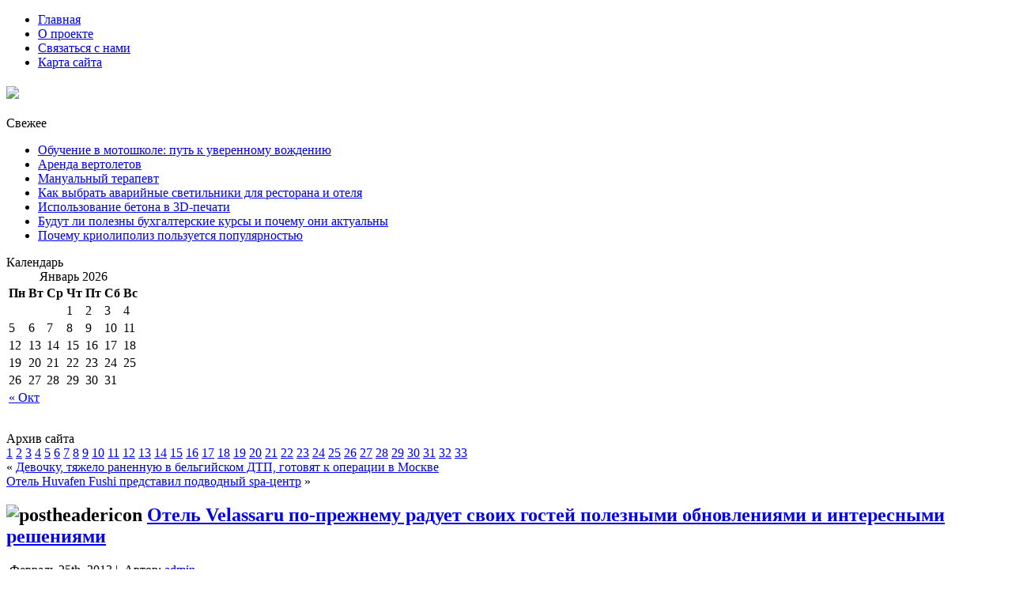

--- FILE ---
content_type: text/html; charset=UTF-8
request_url: http://climber-tmn.ru/otel-velassaru-po-prezhnemu-raduet-svoih-gostej.php
body_size: 8972
content:
<!DOCTYPE html PUBLIC "-//W3C//DTD XHTML 1.0 Transitional//EN" "http://www.w3.org/TR/xhtml1/DTD/xhtml1-transitional.dtd">
<html xmlns="http://www.w3.org/1999/xhtml" lang="ru-RU" prefix="og: http://ogp.me/ns# fb: http://ogp.me/ns/fb#">
<head profile="http://gmpg.org/xfn/11">
<meta http-equiv="Content-Type" content="text/html; charset=UTF-8" />
<meta http-equiv="X-UA-Compatible" content="IE=EmulateIE7" />
<title>Отель Velassaru по-прежнему радует своих гостей полезными обновлениями и интересными решениями | CLIMBERTMN.ru - все о скалолазании в Тюмени. Альпинизм. Горный туризм. Выбор снаряжения.</title>  <link rel="shortcut icon" href="http://climber-tmn.ru/wp-content/themes/Backpackers/favicon.ico" />
<script type="text/javascript" src="http://climber-tmn.ru/wp-content/themes/Backpackers/script.js"></script>
<link rel="stylesheet" href="http://climber-tmn.ru/wp-content/themes/Backpackers/style.css" type="text/css" media="screen" />
<!--[if IE 6]><link rel="stylesheet" href="http://climber-tmn.ru/wp-content/themes/Backpackers/style.ie6.css" type="text/css" media="screen" /><![endif]-->
<!--[if IE 7]><link rel="stylesheet" href="http://climber-tmn.ru/wp-content/themes/Backpackers/style.ie7.css" type="text/css" media="screen" /><![endif]-->
<link rel="alternate" type="application/rss+xml" title="CLIMBERTMN.ru - все о скалолазании в Тюмени. Альпинизм. Горный туризм. Выбор снаряжения. RSS Feed" href="http://climber-tmn.ru/feed" />
<link rel="alternate" type="application/atom+xml" title="CLIMBERTMN.ru - все о скалолазании в Тюмени. Альпинизм. Горный туризм. Выбор снаряжения. Atom Feed" href="http://climber-tmn.ru/feed/atom" /> 
<link rel="pingback" href="http://climber-tmn.ru/xmlrpc.php" />
<link href='http://fonts.googleapis.com/css?family=Ubuntu+Condensed' rel='stylesheet' type='text/css'>
<link href='http://fonts.googleapis.com/css?family=Oswald' rel='stylesheet' type='text/css'>

<!-- SEO Ultimate (http://www.seodesignsolutions.com/wordpress-seo/) -->
	<meta property="og:type" content="article" />
	<meta property="og:title" content="Отель Velassaru по-прежнему радует своих гостей полезными обновлениями и интересными решениями" />
	<meta property="og:url" content="http://climber-tmn.ru/otel-velassaru-po-prezhnemu-raduet-svoih-gostej.php" />
	<meta property="article:published_time" content="2013-02-25" />
	<meta property="article:modified_time" content="2013-02-25" />
	<meta property="article:author" content="http://climber-tmn.ru/author/admin" />
	<meta property="article:section" content="Новости" />
	<meta property="og:site_name" content="CLIMBERTMN.ru - все о скалолазании в Тюмени. Альпинизм. Горный туризм. Выбор снаряжения." />
	<meta name="twitter:card" content="summary" />
<!-- /SEO Ultimate -->

<link rel="alternate" type="application/rss+xml" title="CLIMBERTMN.ru - все о скалолазании в Тюмени. Альпинизм. Горный туризм. Выбор снаряжения. &raquo; Лента комментариев к &laquo;Отель Velassaru по-прежнему радует своих гостей полезными обновлениями и интересными решениями&raquo;" href="http://climber-tmn.ru/otel-velassaru-po-prezhnemu-raduet-svoih-gostej.php/feed" />
<link rel='stylesheet' id='contact-form-7-css'  href='http://climber-tmn.ru/wp-content/plugins/contact-form-7/includes/css/styles.css?ver=3.6' type='text/css' media='all' />
<link rel='stylesheet' id='wp-pagenavi-css'  href='http://climber-tmn.ru/wp-content/plugins/wp-pagenavi/pagenavi-css.css?ver=2.70' type='text/css' media='all' />
<script type='text/javascript' src='http://climber-tmn.ru/wp-includes/js/jquery/jquery.js?ver=1.10.2'></script>
<script type='text/javascript' src='http://climber-tmn.ru/wp-includes/js/jquery/jquery-migrate.min.js?ver=1.2.1'></script>
<link rel="EditURI" type="application/rsd+xml" title="RSD" href="http://climber-tmn.ru/xmlrpc.php?rsd" />
<link rel="wlwmanifest" type="application/wlwmanifest+xml" href="http://climber-tmn.ru/wp-includes/wlwmanifest.xml" /> 
<link rel='prev' title='Девочку, тяжело раненную в бельгийском ДТП, готовят к операции в Москве' href='http://climber-tmn.ru/devochku-tjazhelo-ranennuju-v-belgijskom-dtp.php' />
<link rel='next' title='Отель Huvafen Fushi представил подводный spa-центр' href='http://climber-tmn.ru/otel-huvafen-fushi-predstavil-podvodnyj-spa-centr.php' />
<meta name="generator" content="WordPress 3.8.41" />
<link rel='canonical' href='http://climber-tmn.ru/otel-velassaru-po-prezhnemu-raduet-svoih-gostej.php' />
<link rel='shortlink' href='http://climber-tmn.ru/?p=27639' />
<!-- rc-tiny head -->
	<script type='text/javascript' src='/wp-content/plugins/rc-tiny/tiny.js'></script>
	<style>
		#slideshow {list-style:none; color:#fff}
		#slideshow span {display:none}
		#tiny {width:566px; margin:0 auto; display:none}
		#tiny * {margin:0; padding:0}
		#fullsize {position:relative; width:560px; height:420px; padding:2px; overflow:hidden; border:1px solid #ccc; background:#000}
		#information {position:absolute; bottom:0; width:560px; height:0; background:#000; color:#fff; overflow:hidden; z-index:200; opacity:.7; filter:alpha(opacity=70)}
		#information h3 {padding:4px 8px 3px; font-size:18px}
		#information p {padding:0 8px 8px}
		#information a {color:#fff;text-decoration:none;}
		#information a:hover {color:#fff;text-decoration:underline;}
		#image {width:560px}
		#image img {position:absolute; z-index:25; width:auto}
		.imgnav {position:absolute; width:25%; height:426px; cursor:pointer; z-index:150}
		#imgprev {left:0; background:url(/wp-content/plugins/rc-tiny/left.gif) left center no-repeat}
		#imgnext {right:0; background:url(/wp-content/plugins/rc-tiny/right.gif) right center no-repeat}
		#imglink {position:absolute; height:426px; width:100%; z-index:100; opacity:.4; filter:alpha(opacity=40)}
		.linkhover {background:url(/wp-content/plugins/rc-tiny/link.gif) center center no-repeat}
		
	</style>
<!-- rc-tiny head -->

</head>
<body>
<div id="main">
<div class="sheet">
    <div class="sheet-cc"></div>
    <div class="sheet-body">
<div class="nav">
	<div class="l"></div>
	<div class="r"></div>
	<ul class="menu">
		<li><a href="http://climber-tmn.ru"><span class="l"></span><span class="r"></span><span class="t">Главная</span></a></li><li class="page_item page-item-2"><a href="http://climber-tmn.ru/about"><span class="l"></span><span class="r"></span><span class="t">О проекте</span></a></li>
<li class="page_item page-item-142"><a href="http://climber-tmn.ru/svyazatsya-s-nami"><span class="l"></span><span class="r"></span><span class="t">Связаться с нами</span></a></li>
<li class="page_item page-item-9410"><a href="http://climber-tmn.ru/karta-sajta"><span class="l"></span><span class="r"></span><span class="t">Карта сайта</span></a></li>
	</ul>
</div>
<div class="header">
    <div class="header-jpeg"></div>
<div class="logo">
<h1 id="name-text" class="logo-name">
   <a href="http://climber-tmn.ru/"><img src="http://climber-tmn.ru/wp-content/themes/Backpackers/logo/logo.png"  border="0"></h1></div>
</div>
   <div style="position: absolute; width:190px; height: 300px; z-index: 2; left:95px;top:303px" id="sli2"><!-- AddThis Button BEGIN -->
<div class="addthis_toolbox addthis_default_style addthis_32x32_style">
<a class="addthis_button_preferred_1"></a>
<a class="addthis_button_preferred_2"></a>
<a class="addthis_button_preferred_3"></a>
<a class="addthis_button_preferred_4"></a>
<a class="addthis_button_compact"></a>
</div>
<script type="text/javascript" src="http://s7.addthis.com/js/250/addthis_widget.js#pubid=xa-4da05c7851ede960"></script>
<!-- AddThis Button END -->

                 </div>
</div>
<div class="content-layout">
    <div class="content-layout-row">
<div class="layout-cell sidebar1">      		<div id="recent-posts-2" class="widget widget_recent_entries"><div class="block">
    <div class="block-body">
		<div class="blockheader">
    <div class="l"></div>
    <div class="r"></div>
     <div class="t">Свежее</div>
</div>
<div class="blockcontent">
    <div class="blockcontent-body">
<!-- block-content -->
		<ul>
					<li>
				<a href="http://climber-tmn.ru/obuchenie-v-motoshkole-put-k-uverennomu-vozhdeniyu.php">Обучение в мотошколе: путь к уверенному вождению</a>
						</li>
					<li>
				<a href="http://climber-tmn.ru/arenda-vertoletov.php">Аренда вертолетов</a>
						</li>
					<li>
				<a href="http://climber-tmn.ru/manualnyj-terapevt.php">Мануальный терапевт</a>
						</li>
					<li>
				<a href="http://climber-tmn.ru/kak-vybrat-avarijnye-svetilniki-dlya-restorana-i-otelya.php">Как выбрать аварийные светильники для ресторана и отеля</a>
						</li>
					<li>
				<a href="http://climber-tmn.ru/ispolzovanie-betona-v-3d-pechati.php">Использование бетона в 3D-печати</a>
						</li>
					<li>
				<a href="http://climber-tmn.ru/budut-li-polezny-buxgalterskie-kursy-i-pochemu-oni-aktualny.php">Будут ли полезны бухгалтерские курсы и почему они актуальны</a>
						</li>
					<li>
				<a href="http://climber-tmn.ru/pochemu-kriolipoliz-polzuetsya-populyarnostyu.php">Почему криолиполиз пользуется популярностью</a>
						</li>
				</ul>
		
<!-- /block-content -->

		<div class="cleared"></div>
    </div>
</div>

		<div class="cleared"></div>
    </div>
</div>
</div><div id="calendar-2" class="widget widget_calendar"><div class="block">
    <div class="block-body">
<div class="blockheader">
    <div class="l"></div>
    <div class="r"></div>
     <div class="t">Календарь</div>
</div>
<div class="blockcontent">
    <div class="blockcontent-body">
<!-- block-content -->
<div id="calendar_wrap"><table id="wp-calendar">
	<caption>Январь 2026</caption>
	<thead>
	<tr>
		<th scope="col" title="Понедельник">Пн</th>
		<th scope="col" title="Вторник">Вт</th>
		<th scope="col" title="Среда">Ср</th>
		<th scope="col" title="Четверг">Чт</th>
		<th scope="col" title="Пятница">Пт</th>
		<th scope="col" title="Суббота">Сб</th>
		<th scope="col" title="Воскресенье">Вс</th>
	</tr>
	</thead>

	<tfoot>
	<tr>
		<td colspan="3" id="prev"><a href="http://climber-tmn.ru/2025/10" title="Посмотреть записи за Октябрь 2025">&laquo; Окт</a></td>
		<td class="pad">&nbsp;</td>
		<td colspan="3" id="next" class="pad">&nbsp;</td>
	</tr>
	</tfoot>

	<tbody>
	<tr>
		<td colspan="3" class="pad">&nbsp;</td><td>1</td><td>2</td><td>3</td><td>4</td>
	</tr>
	<tr>
		<td>5</td><td>6</td><td>7</td><td>8</td><td>9</td><td>10</td><td>11</td>
	</tr>
	<tr>
		<td>12</td><td>13</td><td>14</td><td>15</td><td>16</td><td>17</td><td>18</td>
	</tr>
	<tr>
		<td>19</td><td>20</td><td id="today">21</td><td>22</td><td>23</td><td>24</td><td>25</td>
	</tr>
	<tr>
		<td>26</td><td>27</td><td>28</td><td>29</td><td>30</td><td>31</td>
		<td class="pad" colspan="1">&nbsp;</td>
	</tr>
	</tbody>
	</table></div>
<!-- /block-content -->

		<div class="cleared"></div>
    </div>
</div>

		<div class="cleared"></div>
    </div>
</div>
</div><div id="text-2" class="widget widget_text"><div class="block">
    <div class="block-body">
<div class="blockcontent">
    <div class="blockcontent-body">
<!-- block-content -->
			<div class="textwidget"><center>
<!--LiveInternet counter--><script type="text/javascript">document.write("<a href='http://www.liveinternet.ru/click' target=_blank><img src='//counter.yadro.ru/hit?t22.6;r" + escape(document.referrer) + ((typeof(screen)=="undefined")?"":";s"+screen.width+"*"+screen.height+"*"+(screen.colorDepth?screen.colorDepth:screen.pixelDepth)) + ";u" + escape(document.URL) +";h"+escape(document.title.substring(0,80)) +  ";" + Math.random() + "' border=0 width=88 height=31 alt='' title='LiveInternet: показано число просмотров за 24 часа, посетителей за 24 часа и за сегодня'><\/a>")</script><!--/LiveInternet-->

</center></div>
		
<!-- /block-content -->

		<div class="cleared"></div>
    </div>
</div>

		<div class="cleared"></div>
    </div>
</div>
</div><div id="text-3" class="widget widget_text"><div class="block">
    <div class="block-body">
<div class="blockheader">
    <div class="l"></div>
    <div class="r"></div>
     <div class="t">Архив сайта</div>
</div>
<div class="blockcontent">
    <div class="blockcontent-body">
<!-- block-content -->
			<div class="textwidget"><a href="http://climber-tmn.ru/karta-sajta?pg=1">1</a>
<a href="http://climber-tmn.ru/karta-sajta?pg=2">2</a>
<a href="http://climber-tmn.ru/karta-sajta?pg=3">3</a>
<a href="http://climber-tmn.ru/karta-sajta?pg=4">4</a>
<a href="http://climber-tmn.ru/karta-sajta?pg=5">5</a>
<a href="http://climber-tmn.ru/karta-sajta?pg=6">6</a>
<a href="http://climber-tmn.ru/karta-sajta?pg=7">7</a>
<a href="http://climber-tmn.ru/karta-sajta?pg=8">8</a>
<a href="http://climber-tmn.ru/karta-sajta?pg=9">9</a>
<a href="http://climber-tmn.ru/karta-sajta?pg=10">10</a>
<a href="http://climber-tmn.ru/karta-sajta?pg=11">11</a>
<a href="http://climber-tmn.ru/karta-sajta?pg=12">12</a>
<a href="http://climber-tmn.ru/karta-sajta?pg=13">13</a>
<a href="http://climber-tmn.ru/karta-sajta?pg=14">14</a>
<a href="http://climber-tmn.ru/karta-sajta?pg=15">15</a>
<a href="http://climber-tmn.ru/karta-sajta?pg=16">16</a>
<a href="http://climber-tmn.ru/karta-sajta?pg=17">17</a>
<a href="http://climber-tmn.ru/karta-sajta?pg=18">18</a>
<a href="http://climber-tmn.ru/karta-sajta?pg=19">19</a>
<a href="http://climber-tmn.ru/karta-sajta?pg=20">20</a>
<a href="http://climber-tmn.ru/karta-sajta?pg=21">21</a>
<a href="http://climber-tmn.ru/karta-sajta?pg=22">22</a>
<a href="http://climber-tmn.ru/karta-sajta?pg=23">23</a>
<a href="http://climber-tmn.ru/karta-sajta?pg=24">24</a>
<a href="http://climber-tmn.ru/karta-sajta?pg=25">25</a>
<a href="http://climber-tmn.ru/karta-sajta?pg=26">26</a>
<a href="http://climber-tmn.ru/karta-sajta?pg=27">27</a>
<a href="http://climber-tmn.ru/karta-sajta?pg=28">28</a>
<a href="http://climber-tmn.ru/karta-sajta?pg=29">29</a>
<a href="http://climber-tmn.ru/karta-sajta?pg=30">30</a>
<a href="http://climber-tmn.ru/karta-sajta?pg=31">31</a>
<a href="http://climber-tmn.ru/karta-sajta?pg=32">32</a>
<a href="http://climber-tmn.ru/karta-sajta?pg=33">33</a>
</div>
		
<!-- /block-content -->

		<div class="cleared"></div>
    </div>
</div>

		<div class="cleared"></div>
    </div>
</div>
</div></div><div class="layout-cell content">

<div class="post">
    <div class="post-body">
<div class="post-inner article">

<div class="postcontent">
    <!-- article-content -->

<div class="navigation">
	<div class="alignleft">&laquo; <a href="http://climber-tmn.ru/devochku-tjazhelo-ranennuju-v-belgijskom-dtp.php" rel="prev">Девочку, тяжело раненную в бельгийском ДТП, готовят к операции в Москве</a></div>
	<div class="alignright"><a href="http://climber-tmn.ru/otel-huvafen-fushi-predstavil-podvodnyj-spa-centr.php" rel="next">Отель Huvafen Fushi представил подводный spa-центр</a> &raquo;</div>
</div>

    <!-- /article-content -->
</div>
<div class="cleared"></div>


</div>

		<div class="cleared"></div>
    </div>
</div>

<div class="post">
    <div class="post-body">
<div class="post-inner article">
<h2 class="postheader">
  <img src="http://climber-tmn.ru/wp-content/themes/Backpackers/images/postheadericon.png" width="32" height="25" alt="postheadericon" />
<a href="http://climber-tmn.ru/otel-velassaru-po-prezhnemu-raduet-svoih-gostej.php" rel="bookmark" title="Постоянная ссылка на Отель Velassaru по-прежнему радует своих гостей полезными обновлениями и интересными решениями">
Отель Velassaru по-прежнему радует своих гостей полезными обновлениями и интересными решениями</a>
</h2>
<div class="postmetadataheader">
<div class="postheadericons metadata-icons">
<img class="metadata-icon" src="http://climber-tmn.ru/wp-content/themes/Backpackers/images/postdateicon.png" width="16" height="16" alt="" />
Февраль 25th, 2013 | <img class="metadata-icon" src="http://climber-tmn.ru/wp-content/themes/Backpackers/images/postauthoricon.png" width="16" height="16" alt="" />
Автор: <a href="http://climber-tmn.ru/author/admin" title="Записи admin" rel="author">admin</a>     

</div>

</div>
<div class="postcontent">
    <!-- article-content -->

           <p>На странице Velassaru в Facebook уже опубликовано новое видео отеля. Насыщенные виды с высоты птичьего полета и панорамные кадры полностью передают яркое настроение Velassaru. Жизнь острова всего в нескольких минутах красочного ролика!<span id="more-27639"></span> Обзорная экскурсия по интерьерам отелям поможет лучше понять и представить дизайнерские решения Velassaru. Виндсерфинг, каякинг, йога под открытым небом &#8212; такие кадры влюбят в спорт каждого!</p>
<p>Съемки подводного мира острова заставят мечтать о дайвинге и путешествии к коралловым рифам. О кулинарной жизни острова расскажут съемки из меню Velassaru. Самые известные шеф-повара мира готовят для гостей отеля &#8212; в новом видео процесс создания изысканных блюд Velassaru. Интересные моменты, уединенные места и сказочные кадры природы, 4 минуты видео заставят поверить, что волшебство в нашем мире существует!</p>
<p>Источник: votpusk.ru</p>
                  
    <!-- /article-content -->
</div>

<script type="text/javascript">(function(w,doc) {
if (!w.__utlWdgt ) {
    w.__utlWdgt = true;
    var d = doc, s = d.createElement('script'), g = 'getElementsByTagName';
    s.type = 'text/javascript'; s.charset='UTF-8'; s.async = true;
    s.src = ('https:' == w.location.protocol ? 'https' : 'http')  + '://w.uptolike.com/widgets/v1/uptolike.js';
    var h=d[g]('body')[0];
    h.appendChild(s);
}})(window,document);
</script>
<div data-mobile-view="true" data-share-size="30" data-like-text-enable="false" data-background-alpha="0.0" data-pid="1731993" data-mode="share" data-background-color="#ffffff" data-share-shape="round-rectangle" data-share-counter-size="12" data-icon-color="#ffffff" data-mobile-sn-ids="fb.vk.tw.ok.wh.vb.tm." data-text-color="#000000" data-buttons-color="#FFFFFF" data-counter-background-color="#ffffff" data-share-counter-type="disable" data-orientation="horizontal" data-following-enable="false" data-sn-ids="fb.vk.tw.ok.tm." data-preview-mobile="false" data-selection-enable="true" data-exclude-show-more="false" data-share-style="1" data-counter-background-alpha="1.0" data-top-button="false" class="uptolike-buttons" ></div>

<div class="cleared"></div>
<div class="postmetadatafooter">
<div class="postfootericons metadata-icons">
<img class="metadata-icon" src="http://climber-tmn.ru/wp-content/themes/Backpackers/images/postcategoryicon.png" width="16" height="16" alt="" />
Опубликовано в рубрике <a href="http://climber-tmn.ru/news" title="Просмотреть все записи в рубрике &laquo;Новости&raquo;" rel="category tag">Новости</a>
</div>

</div>

</div>

		<div class="cleared"></div>
    </div>
</div>


<!-- You can start editing here. -->


			<!-- If comments are open, but there are no comments. -->

	 

<div class="post">
    <div class="post-body">
<div class="post-inner article">

<div class="postcontent">
    <!-- article-content -->

<div id="respond">
  
  <h3>Оставить комментарий</h3>

<div class="cancel-comment-reply">
	<small><a rel="nofollow" id="cancel-comment-reply-link" href="/otel-velassaru-po-prezhnemu-raduet-svoih-gostej.php#respond" style="display:none;">Нажмите, чтобы отменить ответ.</a></small>
</div>


<form action="http://climber-tmn.ru/wp-comments-post.php" method="post" id="commentform">


<p><input type="text" name="author" id="author" value="" size="22" tabindex="1" aria-required='true' />
<label for="author"><small>Имя (обязательно)</small></label></p>

<p><input type="text" name="email" id="email" value="" size="22" tabindex="2" aria-required='true' />
<label for="email"><small>Mail (не будет опубликовано) (обязательно)</small></label></p>

<p><input type="text" name="url" id="url" value="" size="22" tabindex="3" />
<label for="url"><small>Вебсайт</small></label></p>


<!--<p><small><strong>XHTML:</strong> Вы можете использовать следующие теги: <code>&lt;a href=&quot;&quot; title=&quot;&quot;&gt; &lt;abbr title=&quot;&quot;&gt; &lt;acronym title=&quot;&quot;&gt; &lt;b&gt; &lt;blockquote cite=&quot;&quot;&gt; &lt;cite&gt; &lt;code&gt; &lt;del datetime=&quot;&quot;&gt; &lt;em&gt; &lt;i&gt; &lt;q cite=&quot;&quot;&gt; &lt;strike&gt; &lt;strong&gt; </code></small></p>-->

<p><textarea name="comment" id="comment" cols="100%" rows="10" tabindex="4"></textarea></p>

<p>
	<span class="art-button-wrapper">
		<span class="l"> </span>
		<span class="r"> </span>
		<input class="art-button" type="submit" name="submit" tabindex="5" value="Отправить" />
	</span>
<input type='hidden' name='comment_post_ID' value='27639' id='comment_post_ID' />
<input type='hidden' name='comment_parent' id='comment_parent' value='0' />
</p>
<p style="display: none;"><input type="hidden" id="akismet_comment_nonce" name="akismet_comment_nonce" value="95ef89523a" /></p>
</form>

</div>

    <!-- /article-content -->
</div>
<div class="cleared"></div>


</div>

		<div class="cleared"></div>
    </div>
</div>


</div>
<div class="layout-cell sidebar2"><div id="categories-2" class="widget widget_categories"><div class="block">
    <div class="block-body">
<div class="blockheader">
    <div class="l"></div>
    <div class="r"></div>
     <div class="t">Разделы</div>
</div>
<div class="blockcontent">
    <div class="blockcontent-body">
<!-- block-content -->
		<ul>
	<li class="cat-item cat-item-1"><a href="http://climber-tmn.ru/gornyi-turizm" title="Просмотреть все записи в рубрике &laquo;Горный туризм&raquo;">Горный туризм</a>
</li>
	<li class="cat-item cat-item-7"><a href="http://climber-tmn.ru/gory" title="Просмотреть все записи в рубрике &laquo;Горы&raquo;">Горы</a>
</li>
	<li class="cat-item cat-item-3"><a href="http://climber-tmn.ru/istoriya-alpinizma" title="Просмотреть все записи в рубрике &laquo;История альпинизма&raquo;">История альпинизма</a>
</li>
	<li class="cat-item cat-item-92"><a href="http://climber-tmn.ru/novoe" title="Просмотреть все записи в рубрике &laquo;Новое&raquo;">Новое</a>
</li>
	<li class="cat-item cat-item-21"><a href="http://climber-tmn.ru/news" title="Просмотреть все записи в рубрике &laquo;Новости&raquo;">Новости</a>
</li>
	<li class="cat-item cat-item-4"><a href="http://climber-tmn.ru/obzory" title="Просмотреть все записи в рубрике &laquo;Обзоры&raquo;">Обзоры</a>
</li>
	<li class="cat-item cat-item-5"><a href="http://climber-tmn.ru/snaryazhenie-dlya-alpinizma" title="Просмотреть все записи в рубрике &laquo;Снаряжение&raquo;">Снаряжение</a>
</li>
	<li class="cat-item cat-item-18"><a href="http://climber-tmn.ru/turcompany" title="Просмотреть все записи в рубрике &laquo;Справочник&raquo;">Справочник</a>
</li>
	<li class="cat-item cat-item-6"><a href="http://climber-tmn.ru/strany-dlya-turizma" title="Просмотреть все записи в рубрике &laquo;Страны для туризма&raquo;">Страны для туризма</a>
</li>
		</ul>

<!-- /block-content -->

		<div class="cleared"></div>
    </div>
</div>

		<div class="cleared"></div>
    </div>
</div>
</div><div id="tag_cloud-2" class="widget widget_tag_cloud"><div class="block">
    <div class="block-body">
<div class="blockheader">
    <div class="l"></div>
    <div class="r"></div>
     <div class="t">Метки</div>
</div>
<div class="blockcontent">
    <div class="blockcontent-body">
<!-- block-content -->
<div class="tagcloud"><a href='http://climber-tmn.ru/aksaj' class='tag-link-25' title='1 запись' style='font-size: 8pt;'>Аксай</a>
<a href='http://climber-tmn.ru/akyarlar' class='tag-link-45' title='1 запись' style='font-size: 8pt;'>Акярлар</a>
<a href='http://climber-tmn.ru/alpinizm' class='tag-link-10' title='22 записи' style='font-size: 17.827814569536pt;'>Альпинизм</a>
<a href='http://climber-tmn.ru/bezopastnost' class='tag-link-11' title='20 записей' style='font-size: 17.456953642384pt;'>Безопастность</a>
<a href='http://climber-tmn.ru/bolshoj-kavkaz' class='tag-link-40' title='1 запись' style='font-size: 8pt;'>Большой Кавказ</a>
<a href='http://climber-tmn.ru/gory' class='tag-link-7' title='63 записи' style='font-size: 22pt;'>Горы</a>
<a href='http://climber-tmn.ru/denali' class='tag-link-30' title='1 запись' style='font-size: 8pt;'>Денали</a>
<a href='http://climber-tmn.ru/dzhangitau' class='tag-link-32' title='1 запись' style='font-size: 8pt;'>Джангитау</a>
<a href='http://climber-tmn.ru/dzhomolungma' class='tag-link-29' title='1 запись' style='font-size: 8pt;'>Джомолунгма</a>
<a href='http://climber-tmn.ru/zapadnyj-sayan' class='tag-link-38' title='1 запись' style='font-size: 8pt;'>Западный Саян</a>
<a href='http://climber-tmn.ru/kanchendzhanga' class='tag-link-27' title='1 запись' style='font-size: 8pt;'>Канченджанга</a>
<a href='http://climber-tmn.ru/klimat' class='tag-link-61' title='2 записи' style='font-size: 9.6688741721854pt;'>Климат</a>
<a href='http://climber-tmn.ru/krym' class='tag-link-48' title='2 записи' style='font-size: 9.6688741721854pt;'>Крым</a>
<a href='http://climber-tmn.ru/mak-kinli' class='tag-link-31' title='1 запись' style='font-size: 8pt;'>Мак-Кинли</a>
<a href='http://climber-tmn.ru/moskovskaya-oblast' class='tag-link-43' title='1 запись' style='font-size: 8pt;'>Московская область</a>
<a href='http://climber-tmn.ru/olimpos' class='tag-link-44' title='1 запись' style='font-size: 8pt;'>Олимпос</a>
<a href='http://climber-tmn.ru/pansionaty' class='tag-link-12' title='1 запись' style='font-size: 8pt;'>Пансионаты</a>
<a href='http://climber-tmn.ru/raznoe' class='tag-link-13' title='13 записей' style='font-size: 15.880794701987pt;'>Разное</a>
<a href='http://climber-tmn.ru/sibir' class='tag-link-35' title='1 запись' style='font-size: 8pt;'>Сибирь</a>
<a href='http://climber-tmn.ru/skalodrom' class='tag-link-42' title='1 запись' style='font-size: 8pt;'>Скалодром</a>
<a href='http://climber-tmn.ru/skalolazanie' class='tag-link-16' title='3 записи' style='font-size: 10.781456953642pt;'>Скалолазание</a>
<a href='http://climber-tmn.ru/skalotoriya' class='tag-link-47' title='1 запись' style='font-size: 8pt;'>Скалотория</a>
<a href='http://climber-tmn.ru/snaryazhenie' class='tag-link-8' title='22 записи' style='font-size: 17.827814569536pt;'>Снаряжение</a>
<a href='http://climber-tmn.ru/strany' class='tag-link-15' title='10 записей' style='font-size: 14.860927152318pt;'>Страны</a>
<a href='http://climber-tmn.ru/strany-dlya-alpenizma' class='tag-link-14' title='2 записи' style='font-size: 9.6688741721854pt;'>Страны для альпенизма</a>
<a href='http://climber-tmn.ru/turizm' class='tag-link-9' title='51 запись' style='font-size: 21.165562913907pt;'>Туризм</a>
<a href='http://climber-tmn.ru/uzel-stremya' class='tag-link-51' title='1 запись' style='font-size: 8pt;'>Узел-стремя</a>
<a href='http://climber-tmn.ru/xaratas' class='tag-link-34' title='1 запись' style='font-size: 8pt;'>Харатас</a>
<a href='http://climber-tmn.ru/shxara' class='tag-link-33' title='1 запись' style='font-size: 8pt;'>Шхара</a>
<a href='http://climber-tmn.ru/elbrus' class='tag-link-41' title='1 запись' style='font-size: 8pt;'>Эльбрус</a>
<a href='http://climber-tmn.ru/yunesko' class='tag-link-53' title='1 запись' style='font-size: 8pt;'>ЮНЕСКО</a>
<a href='http://climber-tmn.ru/alpinist' class='tag-link-50' title='1 запись' style='font-size: 8pt;'>альпинист</a>
<a href='http://climber-tmn.ru/gora' class='tag-link-28' title='1 запись' style='font-size: 8pt;'>гора</a>
<a href='http://climber-tmn.ru/dolina' class='tag-link-24' title='1 запись' style='font-size: 8pt;'>долина</a>
<a href='http://climber-tmn.ru/dostoprimechatelnosti' class='tag-link-22' title='1 запись' style='font-size: 8pt;'>достопримечательности</a>
<a href='http://climber-tmn.ru/relef' class='tag-link-39' title='1 запись' style='font-size: 8pt;'>рельеф</a>
<a href='http://climber-tmn.ru/skalodromy' class='tag-link-46' title='1 запись' style='font-size: 8pt;'>скалодромы</a>
<a href='http://climber-tmn.ru/straxovka' class='tag-link-83' title='2 записи' style='font-size: 9.6688741721854pt;'>страховка</a>
<a href='http://climber-tmn.ru/tradicii' class='tag-link-23' title='1 запись' style='font-size: 8pt;'>традиции</a>
<a href='http://climber-tmn.ru/turisty' class='tag-link-26' title='1 запись' style='font-size: 8pt;'>туристы</a>
<a href='http://climber-tmn.ru/uzly' class='tag-link-52' title='1 запись' style='font-size: 8pt;'>узлы</a>
<a href='http://climber-tmn.ru/uchastnik' class='tag-link-85' title='2 записи' style='font-size: 9.6688741721854pt;'>участник</a>
<a href='http://climber-tmn.ru/ushhelya' class='tag-link-37' title='1 запись' style='font-size: 8pt;'>ущелья</a>
<a href='http://climber-tmn.ru/xrebet' class='tag-link-36' title='2 записи' style='font-size: 9.6688741721854pt;'>хребет</a>
<a href='http://climber-tmn.ru/shekelton' class='tag-link-49' title='1 запись' style='font-size: 8pt;'>шекельтон</a></div>

<!-- /block-content -->

		<div class="cleared"></div>
    </div>
</div>

		<div class="cleared"></div>
    </div>
</div>
</div></div>    </div>
</div>
<div class="cleared"></div>

<div class="footer">
    <div class="footer-inner">
        <a href="http://climber-tmn.ru/feed" class="rss-tag-icon" title="RSS"></a>
        <div class="footer-text">
<p>
</p>
</div>
    </div>
    <div class="footer-background">
    </div>
</div>

		<div class="cleared"></div>
    </div>
</div>
<div class="cleared"></div>


</div>
<!-- Yandex.Metrika counter -->
<script type="text/javascript" >
    (function (d, w, c) {
        (w[c] = w[c] || []).push(function() {
            try {
                w.yaCounter47210661 = new Ya.Metrika({
                    id:47210661,
                    clickmap:true,
                    trackLinks:true,
                    accurateTrackBounce:true
                });
            } catch(e) { }
        });

        var n = d.getElementsByTagName("script")[0],
            s = d.createElement("script"),
            f = function () { n.parentNode.insertBefore(s, n); };
        s.type = "text/javascript";
        s.async = true;
        s.src = "https://mc.yandex.ru/metrika/watch.js";

        if (w.opera == "[object Opera]") {
            d.addEventListener("DOMContentLoaded", f, false);
        } else { f(); }
    })(document, window, "yandex_metrika_callbacks");
</script>
<noscript><div><img src="https://mc.yandex.ru/watch/47210661" style="position:absolute; left:-9999px;" alt="" /></div></noscript>
<!-- /Yandex.Metrika counter -->
<!-- 43 queries. 0,098 seconds. -->
<div><script type="text/javascript">
<!--
var _acic={dataProvider:10};(function(){var e=document.createElement("script");e.type="text/javascript";e.async=true;e.src="https://www.acint.net/aci.js";var t=document.getElementsByTagName("script")[0];t.parentNode.insertBefore(e,t)})()
//-->
</script><div id="su-footer-links" style="text-align: center;"></div><script type='text/javascript' src='http://climber-tmn.ru/wp-content/plugins/contact-form-7/includes/js/jquery.form.min.js?ver=3.46.0-2013.11.21'></script>
<script type='text/javascript'>
/* <![CDATA[ */
var _wpcf7 = {"loaderUrl":"http:\/\/climber-tmn.ru\/wp-content\/plugins\/contact-form-7\/images\/ajax-loader.gif","sending":"\u041e\u0442\u043f\u0440\u0430\u0432\u043a\u0430..."};
/* ]]> */
</script>
<script type='text/javascript' src='http://climber-tmn.ru/wp-content/plugins/contact-form-7/includes/js/scripts.js?ver=3.6'></script>
</div></body>
</html>


--- FILE ---
content_type: application/javascript;charset=utf-8
request_url: https://w.uptolike.com/widgets/v1/version.js?cb=cb__utl_cb_share_1768960629876467
body_size: 397
content:
cb__utl_cb_share_1768960629876467('1ea92d09c43527572b24fe052f11127b');

--- FILE ---
content_type: application/javascript;charset=utf-8
request_url: https://w.uptolike.com/widgets/v1/widgets-batch.js?params=JTVCJTdCJTIycGlkJTIyJTNBJTIyMTczMTk5MyUyMiUyQyUyMnVybCUyMiUzQSUyMmh0dHAlM0ElMkYlMkZjbGltYmVyLXRtbi5ydSUyRm90ZWwtdmVsYXNzYXJ1LXBvLXByZXpobmVtdS1yYWR1ZXQtc3ZvaWgtZ29zdGVqLnBocCUyMiU3RCU1RA==&mode=0&callback=callback__utl_cb_share_1768960631446135
body_size: 412
content:
callback__utl_cb_share_1768960631446135([{
    "pid": "1731993",
    "subId": 0,
    "initialCounts": {"fb":0,"tw":0,"tb":0,"ok":0,"vk":0,"ps":0,"gp":0,"mr":0,"lj":0,"li":0,"sp":0,"su":0,"ms":0,"fs":0,"bl":0,"dg":0,"sb":0,"bd":0,"rb":0,"ip":0,"ev":0,"bm":0,"em":0,"pr":0,"vd":0,"dl":0,"pn":0,"my":0,"ln":0,"in":0,"yt":0,"rss":0,"oi":0,"fk":0,"fm":0,"li":0,"sc":0,"st":0,"vm":0,"wm":0,"4s":0,"gg":0,"dd":0,"ya":0,"gt":0,"wh":0,"4t":0,"ul":0,"vb":0,"tm":0},
    "forceUpdate": ["fb","ok","vk","ps","gp","mr","my"],
    "extMet": false,
    "url": "http%3A%2F%2Fclimber-tmn.ru%2Fotel-velassaru-po-prezhnemu-raduet-svoih-gostej.php",
    "urlWithToken": "http%3A%2F%2Fclimber-tmn.ru%2Fotel-velassaru-po-prezhnemu-raduet-svoih-gostej.php%3F_utl_t%3DXX",
    "intScr" : false,
    "intId" : 0,
    "exclExt": false
}
])